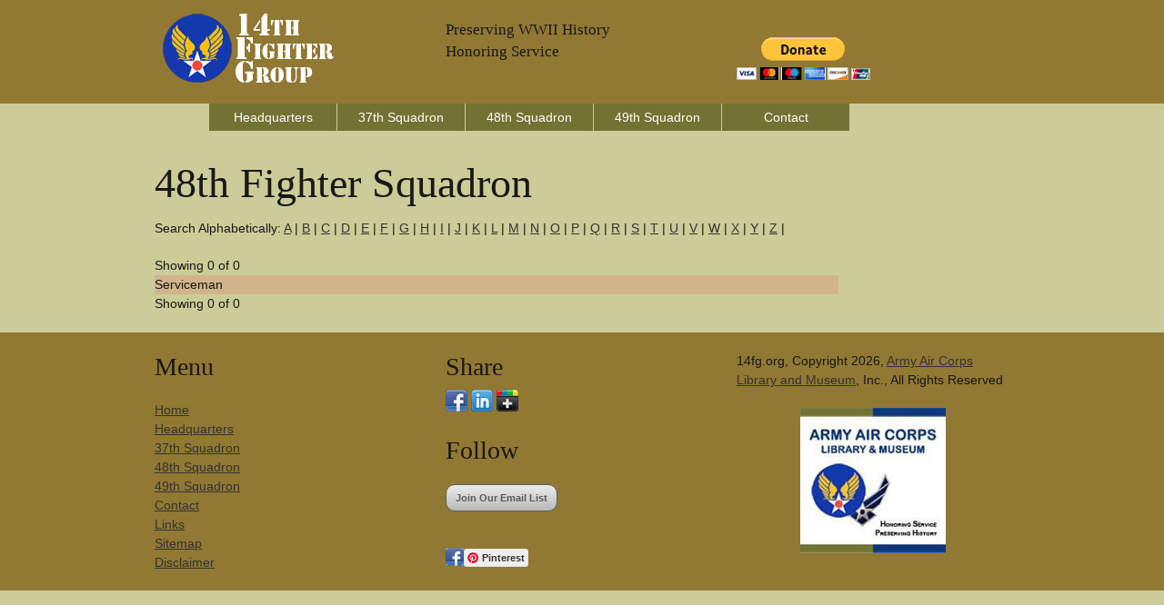

--- FILE ---
content_type: text/html;charset=UTF-8
request_url: https://www.14fg.org/48th-squadron.cfm?ln=q
body_size: 2555
content:



<!DOCTYPE html>
<!--[if lt IE 7 ]><html class="ie ie6" lang="en"> <![endif]-->
<!--[if IE 7 ]><html class="ie ie7" lang="en"> <![endif]-->
<!--[if IE 8 ]><html class="ie ie8" lang="en"> <![endif]-->
<!--[if (gte IE 9)|!(IE)]><!--><html lang="en"> <!--<![endif]-->
<head>

	<!-- Basic Page Needs
  ================================================== -->
	<meta charset="utf-8">
	<title>48th Fighter Squadron - 14th Fighter Group  - "q" </title>
	<meta name="description" content="48th Fighter Squadron, 14th Fighter Group WWII. A P-38 Fighter Group 12th Air Force,  15th Air Force. Army Air Corps Library and Museum.  - q " />
	<meta name="keywords" content="" />
	<META NAME="robots" content="index,follow">
	<!-- need to update by new listing ? -->

	<!-- Mobile Specific Metas
  ================================================== -->
	<meta name="viewport" content="width=device-width, initial-scale=1, maximum-scale=1">

	<!-- CSS
  ================================================== -->
	<link rel="stylesheet" href="stylesheets/base.css">
	<link rel="stylesheet" href="stylesheets/skeleton.css">
	<link rel="stylesheet" href="stylesheets/layout.css">

	<!--[if lt IE 9]>
		<script src="http://html5shim.googlecode.com/svn/trunk/html5.js"></script>
	<![endif]-->

	<!-- Favicons
	================================================== -->
	<link rel="shortcut icon" href="images/logo.ico">
	<link rel="apple-touch-icon" href="images/apple-touch-icon.png">
	<link rel="apple-touch-icon" sizes="72x72" href="images/apple-touch-icon-72x72.png">
	<link rel="apple-touch-icon" sizes="114x114" href="images/apple-touch-icon-114x114.png">

	<!-- Google Fonts If Need Different
  	================================================== -->


	<!-- Google Analytics Code
  	================================================== -->
    
    
    
	<!-- Final Updates
  	================================================== -->
        
    

<!-- Please call pinit.js only once per page -->
<script type="text/javascript" async  data-pin-hover="true" src="//assets.pinterest.com/js/pinit.js"></script>
<meta name="p:domain_verify" content="09c162dd18fcdc4347801fd93e8cacab"/>

</head>
<body>



	<!-- Primary Page Layout
	================================================== -->

<!-- Super Container for entire site -->
<div class="super-container full-width" id="section-header" style="background:#917833;">

	<!-- 960 Container -->
	<div class="container">			
		
			<!-- Branding -->
			<div class="one-third column">
				<a href="/"><img src="images/14fglogo.png" alt="14th Fighter Group Website Logo" border="0" /></a>
			</div>
            <div class="one-third column">
        	<br class="clear">
               	<h5>Preserving WWII History</h5><h5>Honoring Service</h5>
                <p></p>
            </div>
            
			<!-- /End Branding -->
			<div class="one-third column">
        	<br class="clear">
						<p><form action="https://www.paypal.com/cgi-bin/webscr" method="post" target="_top">
<input type="hidden" name="cmd" value="_s-xclick">
<input type="hidden" name="hosted_button_id" value="YEMTQSP5HGXJA">
<input type="image" src="https://www.paypalobjects.com/en_US/i/btn/btn_donateCC_LG.gif" border="0" name="submit" alt="PayPal - The safer, easier way to pay online!">
<img alt="" border="0" src="https://www.paypalobjects.com/en_US/i/scr/pixel.gif" width="1" height="1">
</form>
</p>
            </div>
            
			
		<!-- /End header columns -->	
	
	</div>
	<!-- End 960 Container -->
	
</div>
<!-- End SuperContainer -->



<!-- Super Container -->
<div class="super-container full-width" id="section-topper">

	<!-- 960 Container -->
	<div class="container">		

			<div class="sixteen columns offset-by-one omega navigation">
				
			<!-- Responsive Nav - Displays when screen gets small enough -->
				<div id="responsive-nav">
             
				<li> <a href="headquarters-squadron.cfm">Headquarters</a></li>                
				<li> <a href="37th-squadron.cfm">37th Squadron</a></li>                
				<li> <a href="48th-squadron.cfm">48th Squadron</a></li>                
				<li> <a href="49th-squadron.cfm">49th Squadron</a></li>  
				<li> <a href="contact.cfm">Contact</a></li>                
				
                </div>
				<!-- /End Responsive Nav -->
			</div>  
			<!-- /End main Nav -->	

	</div>
</div>


<!-- Super Container -->
<div class="super-container full-width" id="section-topper">

	<!-- 960 Container -->
	<div class="container">		
	<!-- Row Break -->

		<div class="sixteen columns">
        	<br class="clear">



<h1>48th Fighter Squadron</h1>
                     
<p>Search Alphabetically: <a href="/48th-squadron.cfm?ln=a">A</a> | <a href="/48th-squadron.cfm?ln=b">B</a> | <a href="/48th-squadron.cfm?ln=c">C</a> | <a href="/48th-squadron.cfm?ln=d">D</a> | <a href="/48th-squadron.cfm?ln=e">E</a> | <a href="/48th-squadron.cfm?ln=f">F</a> | <a href="/48th-squadron.cfm?ln=g">G</a> | <a href="/48th-squadron.cfm?ln=h">H</a> | <a href="/48th-squadron.cfm?ln=i">I</a> | <a href="/48th-squadron.cfm?ln=j">J</a> | <a href="/48th-squadron.cfm?ln=k">K</a> | <a href="/48th-squadron.cfm?ln=l">L</a> | <a href="/48th-squadron.cfm?ln=m">M</a> | <a href="/48th-squadron.cfm?ln=n">N</a> | <a href="/48th-squadron.cfm?ln=o">O</a> | <a href="/48th-squadron.cfm?ln=p">P</a> | <a href="/48th-squadron.cfm?ln=q">Q</a> | <a href="/48th-squadron.cfm?ln=r">R</a> | <a href="/48th-squadron.cfm?ln=s">S</a> | <a href="/48th-squadron.cfm?ln=t">T</a> | <a href="/48th-squadron.cfm?ln=u">U</a> | <a href="/48th-squadron.cfm?ln=v">V</a> | <a href="/48th-squadron.cfm?ln=w">W</a> | <a href="/48th-squadron.cfm?ln=x">X</a> | <a href="/48th-squadron.cfm?ln=y">Y</a> | <a href="/48th-squadron.cfm?ln=z">Z</a> |</p>
        



<table width="100%" cellspacing="0">

<tr>

Showing 0 of 0 
</tr>

</table> 
  

<table width="80%">
<tr bgcolor="tan">
<td>Serviceman</td>
<td></td>
</tr>

      

    </table>

<table width="100%" cellspacing="0">

<tr>

Showing 0 of 0 
</tr>

</table> 
      


    	<br class="clear" />


 
            
		</div>		
	<!-- /End Row Break-->	
	</div>
	<!-- /End 960 Container -->	
</div>
<!-- /End Super Container -->


<div class="super-container full-width" id="section-topper" style="background:#917833;">

	<div class="container">
    	<br class="clear" />
		<div class="one-third column">
			<h3>Menu</h3>
			<p><div id="responsive-nav" >
				 <a href="/">Home</a><br />
				 <a href="headquarters-squadron.cfm">Headquarters</a><br />               
				 <a href="37th-squadron.cfm">37th Squadron</a><br />               
				 <a href="48th-squadron.cfm">48th Squadron</a><br />                
				 <a href="49th-squadron.cfm">49th Squadron</a><br />             
				 <a href="contact.cfm">Contact</a><br />
                 <a href="links.cfm">Links</a><br />
                 <a href="sitemap.xml">Sitemap</a><br />
                 <a href="disclaimer.html">Disclaimer</a><br />
              </div></p>
		</div>
		<div class="one-third column">
			<h3>Share</h3>
                        <p> 
                        <a href="https://www.facebook.com/sharer/sharer.php?u=http://www.14fg.org/48th-squadron.cfm"><img src="images/facebook.png"></a>
                       <a href="https://www.linkedin.com/shareArticle?mini=true&url=http://www.14fg.org/48th-squadron.cfm&title=&summary=&source="><img src="images/linkedin.png"></a>
                        <a href="https://plus.google.com/share?url=http://www.14fg.org/48th-squadron.cfm"><img src="images/google-plus-black.png"></a>
                        
                     	</p>
           	<h3>Follow</h5>
          	<p>
            <!-- BEGIN: Constant Contact Email List Form Button --><div><a href="http://visitor.r20.constantcontact.com/d.jsp?llr=8btteyrab&amp;p=oi&amp;m=1118575381563&amp;sit=jr65rrcjb&amp;f=3a142050-e524-4478-a501-cec379d55b46" class="button" style="border: 1px solid rgb(91, 91, 91); color: rgb(91, 91, 91); display: inline-block; padding: 8px 10px; text-shadow: none; border-radius: 10px; background-color: rgb(232, 232, 232);">Join Our Email List</a></div>
         	</p>   
            
            <p><a data-pin-do="buttonFollow" href="https://www.pinterest.com/aircorpsmuseum/">Pinterest</a> &nbsp;&nbsp;
				<a href="https://www.facebook.com/armyaircorps"><img src="images/facebook.gif" border="0" align="left" vspace="3" hspace="0" width="20" height="20" alt="Army Air Corps Museum Facebook Page" /></a></p>
		</div>
		<div class="one-third column">
			<p>14fg.org, Copyright 2026, <a href="http://www.armyaircorpsmuseum.org/14th_fighter_group.cfm">Army Air Corps Library and Museum</a>, Inc., All Rights Reserved</p>
            <p align="center"><a href="http://www.armyaircorpsmuseum.org/"><img src="images/aaclm-160x160.jpg" border="0" alt="Army Air Corps Museum Logo"></a></p>
		</div>

	</div><!-- container -->
</div>


<!-- End Document
================================================== -->
<script defer src="https://static.cloudflareinsights.com/beacon.min.js/vcd15cbe7772f49c399c6a5babf22c1241717689176015" integrity="sha512-ZpsOmlRQV6y907TI0dKBHq9Md29nnaEIPlkf84rnaERnq6zvWvPUqr2ft8M1aS28oN72PdrCzSjY4U6VaAw1EQ==" data-cf-beacon='{"version":"2024.11.0","token":"ba5dee3e8f41473992b87a468c5c6465","r":1,"server_timing":{"name":{"cfCacheStatus":true,"cfEdge":true,"cfExtPri":true,"cfL4":true,"cfOrigin":true,"cfSpeedBrain":true},"location_startswith":null}}' crossorigin="anonymous"></script>
</body>
</html>